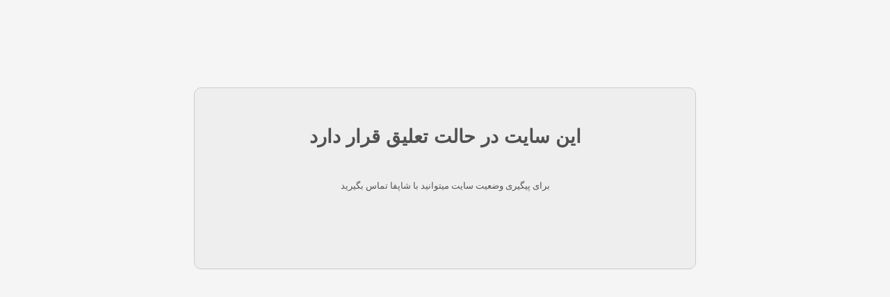

--- FILE ---
content_type: text/html; charset=UTF-8
request_url: https://theme-62479.shopfa.com/products/mhsolat-1/mhsolat-jadid
body_size: 887
content:
<html>
<head>
<meta http-equiv="Content-Type" content="text/html; charset=utf-8" />
<title>Theme-62479.shopfa.com</title>
	<style>
body {direction: rtl;background: #f5f5f5;color: #555;font: normal 13px tahoma;text-align: center;padding:0}
#page{background: #eee;border: solid 1px #ccc;border-radius: 10px;padding: 30px;position:relative;overflow:hidden;width:660px;min-height:200px;;margin: 10% auto 0;}
#page:hover{background: #f0f0f0;}
h1{font: bold 27px/45px IranSans,Yekan,BYekan,Arial;color: #515151;margin-bottom: 40px;}
h2{font: bold 23px/25px IranSans,Yekan,BYekan,Arial;color: #515151;margin-bottom: 10px;}
a{text-decoration:none;}
.button {display: inline-block;text-decoration: none;font: bold 17px/23px IranSans,Yekan,BYekan,Arial;height: 24px;margin: 0;padding: 0 10px 1px;cursor: pointer;border-width: 1px;border-style: solid;-webkit-border-radius: 3px;border-radius: 3px;white-space: nowrap;-webkit-box-sizing: border-box;-moz-box-sizing: border-box;box-sizing: border-box;background: #f3f3f3;background-image: -webkit-gradient(linear, left top, left bottom, from(#fefefe), to(#f4f4f4));background-image: -webkit-linear-gradient(top, #fefefe, #f4f4f4);background-image: -moz-linear-gradient(top, #fefefe, #f4f4f4);background-image: -o-linear-gradient(top, #fefefe, #f4f4f4);background-image: linear-gradient(to bottom, #fefefe, #f4f4f4);border-color: #bbb; color: #333;text-shadow: 0 1px 0 #fff;}
.button.button-large {height: 38px;line-height: 38px;padding: 0 20px;margin-top: 30px;z-index: 2;position: relative;}
.button:hover,.button:focus {background: #f3f3f3;background-image: -webkit-gradient(linear, left top, left bottom, from(#fff), to(#f3f3f3));background-image: -webkit-linear-gradient(top, #fff, #f3f3f3);background-image: -moz-linear-gradient(top, #fff, #f3f3f3);background-image: -ms-linear-gradient(top, #fff, #f3f3f3);background-image: -o-linear-gradient(top, #fff, #f3f3f3);background-image: linear-gradient(to bottom, #fff, #f3f3f3);border-color: #999;color: #222;}
.button:focus {-webkit-box-shadow: 1px 1px 1px rgba(0,0,0,.2);box-shadow: 1px 1px 1px rgba(0,0,0,.2);}
.button:active {outline: none;background: #eee;background-image: -webkit-gradient(linear, left top, left bottom, from(#f4f4f4), to(#fefefe));background-image: -webkit-linear-gradient(top, #f4f4f4, #fefefe);background-image: -moz-linear-gradient(top, #f4f4f4, #fefefe);background-image: -ms-linear-gradient(top, #f4f4f4, #fefefe);background-image: -o-linear-gradient(top, #f4f4f4, #fefefe);background-image: linear-gradient(to bottom, #f4f4f4, #fefefe);border-color: #999;color: #333;text-shadow: 0 -1px 0 #fff;-webkit-box-shadow: inset 0 2px 5px -3px rgba( 0, 0, 0, 0.5 ); box-shadow: inset 0 2px 5px -3px rgba( 0, 0, 0, 0.5 );}
#domain{position:absolute;bottom: -10%;left: -1%;font: bold 85px Trebuchet MS,Liberation Sans,DejaVu Sans,sans-serif;color: #E7E7E7;z-index: 1;}
</style>
</head>
<body>
<div id='page'>
<h1>این سایت در حالت تعلیق قرار دارد</h1>برای پیگیری وضعیت سایت میتوانید با شاپفا تماس بگیرید</div>
</body>
</html>